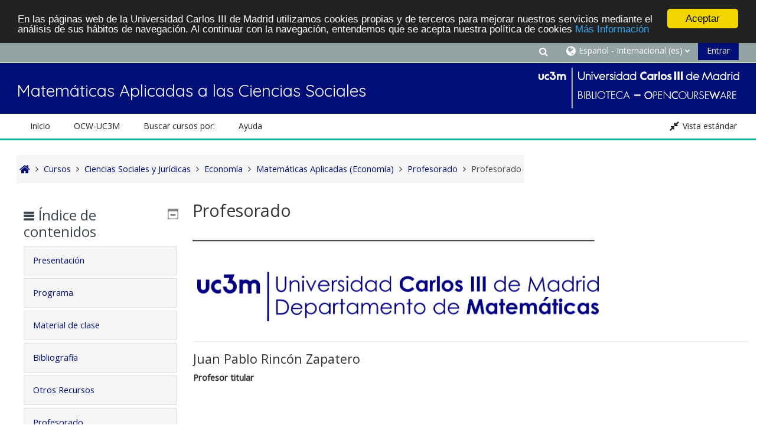

--- FILE ---
content_type: text/javascript
request_url: https://adv-web-svc.uc3m.es/uc3m_install.js
body_size: 2189
content:
const scriptsRemove=new Map([["https://platform.twitter.com/widgets.js","didomi:twitter"]]),iframesRemove=[],videosToRemove=[["https://www.youtube.com","c:youtube"],["https://player.vimeo.com","c:vimeo"]],BUTTON_GIVE_CONSENT_ACTION="ASK",UC3M_CSS="https://adv-web-svc.uc3m.es/uc3m_install.css",UC3M_CONSENT_OVERLAY_CLASS="uc3m-cons-overlay",UC3M_DISABLED_VIDEO_CLASS="uc3m-disabled-video",SCRIPT_CONFIG_PATH="https://adv-web-svc.uc3m.es/configs/";var overlayForVendors=new Set;
function installTagManager(a){var b=window;b.dataLayer=b.dataLayer||[];b.dataLayer.push({"gtm.start":(new Date).getTime(),event:"gtm.js"});b=document.getElementsByTagName("script")[0];var c=document.createElement("script");c.async=!0;c.src="https://www.googletagmanager.com/gtm.js?id="+a;b.parentNode.insertBefore(c,b)}function sendToDataLayer(a){window.dataLayer=window.dataLayer||[];window.dataLayer.push(a)}function disableScript(a,b){a.type="didomi/javascript";a.setAttribute("data-vendor",b)}
function enableScript(a){a.type="text/javascript"}function handleScript(a){if(null!=a.src){var b=scriptsRemove.get(a.src);null!=b&&disableScript(a,b)}}function handleIframe(a){videosToRemove.every(b=>{let c=b[1];a.matches(`iframe[src^="${b[0]}"]`)&&(changeIframeSrcToData(a,c),wrapWithOverlay(a,c),overlayForVendors.add(c))});iframesRemove.every(b=>{a.matches(b[0])&&disableIframe(a,b[1])})}
function disableIframe(a,b){let c=document.createElement("script");c.type="didomi/html";c.setAttribute("data-vendor",b);c.innerHTML=a.outerHTML;a.parentNode.replaceChild(c,a)}function enableIframe(a){let b=document.createElement("div");b.innerHTML=a.innerHTML;a.parentNode.replaceChild(b.innerHTML,a)}
function changeIframeSrcToData(a,b){a.setAttribute("data-src",a.getAttribute("src"));a.setAttribute("data-vendor",b);a.removeAttribute("src");a.setAttribute("data-uc3m-oldclass",a.getAttribute("class"));a.className+=` ${UC3M_DISABLED_VIDEO_CLASS}`}
function allowAll(){overlayForVendors.forEach(a=>{hideOverlayForVendor(a);reEnableVideoForVendor(a)});document.querySelectorAll('script[type="didomi/javascript"]').forEach(a=>enableScript(a));document.querySelectorAll('script[type="didomi/html"]').forEach(a=>enableIframe(a))}
function buttonActionAllowVendor(a){if("undefined"==typeof window.Didomi)console.log("ERROR: La carga de Didomi ha sido bloqueada!"),allowAll();else switch(BUTTON_GIVE_CONSENT_ACTION){case "ASK":CMPShowPrefs();break;case "ALLOW_ALL":window.Didomi.setUserAgreeToAll();break;case "ALLOW_VENDOR":var b=window.Didomi.getVendorById(a).purposeIds,c=window.Didomi.openTransaction();c.enableVendor(a);c.enablePurposes(...b);c.commit();break;default:CMPShowPrefs()}}
function wrapWithOverlay(a,b){var c=document.createElement("div");c.className="uc3m-overlay-text";switch(BUTTON_GIVE_CONSENT_ACTION){case "ALLOW_ALL":c.textContent="Hemos bloqueado este contenido siguiendo tus preferencias de \n        consentimiento de cookies. Pulsando el siguiente bot\u00f3n dar\u00e1s tu consentimiento\n        para utilizar cookies de terceros";break;case "ALLOW_VENDOR":c.textContent="Hemos bloqueado este contenido siguiendo tus preferencias de \n        consentimiento de cookies. Pulsando el siguiente bot\u00f3n dar\u00e1s tu consentimiento\n        para la plataforma de v\u00eddeo";
break;default:c.textContent="Hemos bloqueado este contenido siguiendo tus preferencias de \n        consentimiento de cookies. Pulsando el siguiente bot\u00f3n podras configurar tu\n        consentimiento para utilizar cookies de terceros"}let d=document.createElement("div");d.className="uc3m-overlay-button";switch(BUTTON_GIVE_CONSENT_ACTION){case "ALLOW_ALL":case "ALLOW_VENDOR":d.textContent="Dar consentimiento";break;default:d.textContent="Configurar consentimiento"}d.addEventListener("click",()=>
{buttonActionAllowVendor(b)});let e=document.createElement("div");e.className=UC3M_CONSENT_OVERLAY_CLASS;e.setAttribute("data-vendor",b);e.appendChild(c);e.appendChild(d);c=document.createElement("div");c.className="uc3m-vid-container";c.appendChild(e);c.appendChild(a.cloneNode(!0));a.parentNode.replaceChild(c,a);return c}
function handleSource(a){let b=a.parentNode;"VIDEO"===b.tagName&&"wp-video-shortcode"===b.className&&videosToRemove.every(c=>{let d=c[1];a.matches(`source[src^="${c[0]}"]`)&&(b.setAttribute("data-uc3m-oldclass",b.getAttribute("class")),b.setAttribute("class",UC3M_DISABLED_VIDEO_CLASS),b.setAttribute("data-vendor",d),wrapWithOverlay(b.parentNode,d),overlayForVendors.add(d))})}
function deleteAnalyticsCookies(){let a=!1;document.cookie.split(";").map(b=>b.split("=")[0].trim()).filter(b=>b.startsWith("_ga")).forEach(b=>{var c=".uc3m.es";b=[`${b}=`,"expires=Thu, 01 Jan 1970 00:00:01 GMT","path=/"];c&&b.push(`domain=${c}`);document.cookie=b.join(";");a=!0});return a}function CMPShowPrefs(){window.Didomi.preferences.show()}
function getSiteConfig(a){return new Promise((b,c)=>{var d=new XMLHttpRequest;c=""==a||"localhost"==a?"./config.json":`${SCRIPT_CONFIG_PATH}${a}.json`;d.open("GET",c,!1);d.onload=()=>{if(200<=d.status&&400>d.status)try{b(JSON.parse(d.responseText))}catch{b({})}else b({})};d.onerror=()=>{b({})};try{d.send()}catch{b({})}})}
function isConfigCorrect(a){return"object"!==typeof a||"string"!==typeof a.uc3m_cfg_gtm_id||"string"!==typeof a.uc3m_cfg_ga4_id||"string"===typeof a.uc3m_cfg_cmp_notice_id&&"string"!==typeof a.uc3m_cfg_cmp_cookie_name?!1:!0}
function installNodeObserver(){var a=new MutationObserver(b=>{b.forEach(c=>{"childList"===c.type&&c.addedNodes.forEach(d=>{switch(d.tagName){case "SCRIPT":handleScript(d);break;case "IFRAME":handleIframe(d);break;case "SOURCE":handleSource(d)}})})});a.observe(document,{childList:!0,subtree:!0});document.addEventListener("DOMContentLoaded",()=>{a.disconnect()})}
function listenDidomiConsentChanged(){window.didomiEventListeners=window.didomiEventListeners||[];window.didomiEventListeners.push({event:"consent.changed",listener:()=>{window.Didomi.getUserStatus().vendors.consent.enabled.includes("c:googleana-4TXnJigR")||deleteAnalyticsCookies()&&window.location.reload()}})}
function reEnableVideoForVendor(a){document.querySelectorAll(`.${UC3M_DISABLED_VIDEO_CLASS}[data-vendor="${a}"]`).forEach(b=>{b.className=b.getAttribute("data-uc3m-oldclass")||b.className;switch(b.tagName){case "IFRAME":b.setAttribute("src",b.getAttribute("data-src"));break;case "VIDEO":!b.getAttribute("style")||b.setAttribute("style","max-width: 100%;"),new MediaElementPlayer(b)}})}
function hideOverlayForVendor(a){document.querySelectorAll(`.${UC3M_CONSENT_OVERLAY_CLASS}[data-vendor="${a}"]`).forEach(b=>{b.style.display="none"})}function listenConsentChangesForVideoVendor(a){window.didomiOnReady=window.didomiOnReady||[];window.didomiOnReady.push(b=>{b.getObservableOnUserConsentStatusForVendor(a).filter(c=>!0===c).subscribe(()=>{hideOverlayForVendor(a);reEnableVideoForVendor(a)})})}
function insertOverlayStyle(){let a=document.createElement("link");a.href=UC3M_CSS;a.rel="stylesheet";document.getElementsByTagName("head")[0].appendChild(a)}
getSiteConfig(window.location.hostname).then(a=>{isConfigCorrect(a)?(a.uc3m_cfg_cmp_notice_id&&(installNodeObserver(),listenDidomiConsentChanged()),document.addEventListener("DOMContentLoaded",()=>{0<overlayForVendors.size&&(insertOverlayStyle(),overlayForVendors.forEach(b=>{listenConsentChangesForVideoVendor(b)}));sendToDataLayer(a);installTagManager(a.uc3m_cfg_gtm_id)})):console.log("UC3M: Site not correctly configured, nothing done")});
